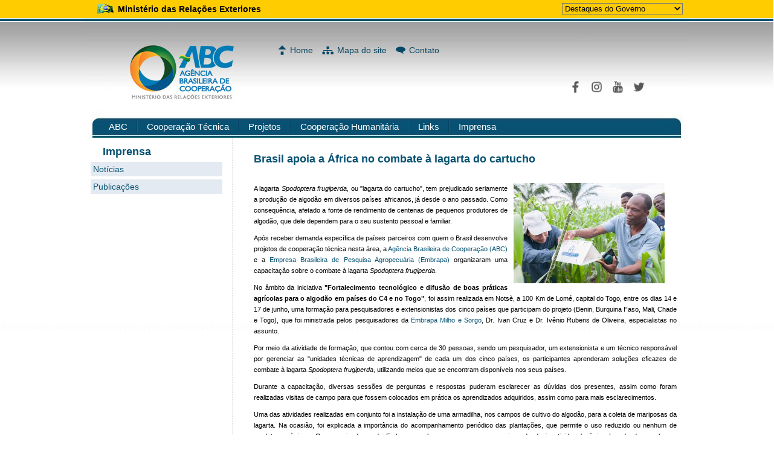

--- FILE ---
content_type: text/html; charset=utf-8
request_url: https://www.abc.gov.br/imprensa/mostrarConteudo/758
body_size: 6296
content:
<!DOCTYPE html>
<html>
<head>
    <meta charset="utf-8" />
    <meta name="viewport" content="width=device-width" />
    <title>Agência Brasileira de Cooperação</title>
    <link href="/Content/ABC/abc.css" rel="stylesheet" type="text/css" />
    <link href="/Content/ABC/menu_horizontal.css" rel="stylesheet" type="text/css" />
    <link href="/Content/ABC/easy_slider.css" rel="stylesheet" type="text/css" />
    <link href="/Content/ABC/custom.css" type="text/css" rel="stylesheet" />
    <link href="/Content/ABC/facebox.css" type="text/css" rel="stylesheet" />
    <link href="/Content/ABC/lightbox.css" type="text/css" rel="stylesheet" />


    <script type="text/javascript" src="/scripts/jquery.js"></script>
    <script type="text/javascript" src="/scripts/easySlider1.7.js"></script>
    <script type='text/javascript' src="/scripts/facebox.js"></script>

    <script type="text/javascript" src="/scripts/angular/textAngular/angular.min.js"></script>
    <script type="text/javascript" src="/scripts/angular/textAngular/angular-resource.min.js"></script>
    <script type="text/javascript" src="/scripts/angular/textAngular/textAngular-sanitize.min.js"></script>
    <script type="text/javascript" src="/scripts/angular/textAngular/textAngular.min.js"></script>
    <script type="text/javascript" src="/scripts/angular/siteAbcApp.js"></script>

    
<style>
    #footer-brasil {
   background: none repeat scroll 0% 0% #0042b1;
   padding: 1em 0px;
   max-width: 100%;
}

    #footer {
   
    background-repeat: repeat-x;
    float: left;
    width: 100%;
    margin-top:1px;
 
}

 

</style>
</head>


<body>
    <div style="display:none">
        <div id="barra-brasil" style="background:x7F7F7F; height: 20px; padding:0 0 0 10px;display:block;">
            <ul id="menu-barra-temp" style="list-style:none;">
                <li style="display:inline; float:left;padding-right:10px; margin-right:10px; border-right:1px solid #EDEDED">
                    <a href="http://brasil.gov.br" style="font-family:Sans,sans-serif; text-decoration:none; color:white;">Portal do Governo Brasileiro</a>
                </li>
                <li>
                    <a style="font-family:Sans,sans-serif; text-decoration:none; color:white;" href="http://epwg.governoeletronico.gov.br/barra/atualize.html">Atualize sua Barra de Governo</a>
                </li>
            </ul>
        </div>
    </div>
    <div id="barra">
        <center>
            <div id="barra_centro" class="combo" style="width:980px; margin-top:5px;">
                <div style="float: left; margin-left: 10px;">
                    <img src="/Content/ABC/imagens/bandeira_home.jpg" />
                </div>
                <div style="float: left; margin-left: 5px; margin-top:2px; font-family: Arial; font-size: 14px;">
                    <b>Ministério das Relações Exteriores</b>
                </div>
                <SELECT class=textoCombo title="Paginas do Governo Federal" tabIndex=1 onchange="javascript:if(this.value != '') window.open(this.value,'ABC','');" size=1 name=sltVoce style="float: right; background-color: #ffcc01;">
                    <OPTION value="" selected>
                        Destaques do
                        Governo
                    </OPTION>
                    <OPTION value=http://www.brasil.gov.br>
                        Portal do
                        Governo Federal
                    </OPTION>
                    <OPTION value=http://www.e.gov.br>
                        Portal
                        de Serviços do Governo
                    </OPTION>
                    <OPTION value=http://www.agenciabrasil.gov.br>
                        Portal da Agência de
                        Notícias
                    </OPTION>
                    <OPTION value=http://www.brasil.gov.br/emquestao>
                        Em Questão
                    </OPTION>
                    <OPTION value=http://www.fomezero.gov.br>
                        Programa Fome
                        Zero
                    </OPTION>
                </SELECT>
            </div>
        </center>
    </div>
    <!-- Fim da Barra do Governo -->

    <div id="corpo">
        <div id="page">

            <div id="topo">
                <a href="/" id="gohome"></a>
                <div id="usa">
                    <a href="/" id="port"></a>
                    <a href="#" onclick="jQuery.facebox('<b>Maintenance Mode</b><br>This content is currently undergoing maintenance.<br>Sorry for the inconvenience.');" id="eng"></a>
                    <a href="#" onclick="jQuery.facebox('<b>Le mode de maintenance</b><br>Ce contenu est actuellement en maintenance.<br>Désolé pour la gêne occasionnée.');" id="fra"></a>
                </div>
                <div id="menu_topo">
                    <a href="/" id="home">Home</a>
                    <a href="#" id="mapa">Mapa do site</a>
                    <a href="/SobreABC/Contato" id="contato">Contato</a>
                </div>
                <div id="menu_redes">
                    <a href="https://www.facebook.com/ABCgovBr/" target="_blank" id="face"></a>
                    <a href="https://www.instagram.com/abcgovbr/" target="_blank" id="insta"></a>
                    <a href="https://www.youtube.com/channel/UCo3qy3AS3QFeYkbY1WGC16w" target="_blank" id="youtube"></a>
                    <a href="https://twitter.com/ABCgovBr" target="_blank" id="twitter"></a>
                </div>
                <div id="links">
                    <ul class="menu-hv">
                        <li>
                            <a href="#">ABC</a>
                            <ul>
                                <li><a href="/SobreABC/Introducao">ABC</a></li>
                                <li><a href="/SobreABC/Introducao">Introdução</a></li>
                                <li><a href="/SobreABC/Historico">Histórico</a></li>
                                <li><a href="/SobreABC/Direcao">Direção e Organograma</a></li>
                                <li><a href="/SobreABC/Transparencia">Transparência</a></li>
                                <li><a href="/SobreABC/Contatos">Contatos</a></li>
                            </ul>
                        </li>
                        <li>
                            <a href="#">Cooperação Técnica</a>
                            <ul>
                                <li><a href="/CooperacaoTecnica/Historico">Cooperação Técnica</a></li>
                                <li><a href="/CooperacaoTecnica/Historico">Histórico</a></li>
                                
                                <li><a href="/CooperacaoTecnica/OBrasileaCooperacao">O Brasil e a Cooperação Técnica Internacional</a></li>
                                <li>
                                    <a href="/CooperacaoTecnica/Vertentes">Vertentes da Cooperação Técnica Internacional</a>
                                    <ul>
                                        <li><a href="/CooperacaoTecnica/ModalidadesCooperacaoTecnica">Modalidades de Cooperação Técnica</a></li>

                                    </ul>
                                </li>
                                <li><a href="/CooperacaoTecnica/AcordosVigentes">Acordos Vigentes</a></li>
                                <li><a href="/imprensa/manuais">Manuais</a></li>
                            </ul>
                        </li>
                        
                        <li>
                            <a href="#">Projetos</a>
                            <ul>
                                <li><a href="/Projetos/CooperacaoSulSul">Projetos</a></li>
                                <li><a href="/Projetos/CooperacaoRecebida">Cooperação Recebida</a></li>
                                <li><a href="/Projetos/CooperacaoSulSul">Cooperação Sul-Sul</a></li>
                                <li><a href="/Projetos/pesquisa">Pesquisa de Projetos</a></li>
                                <li><a href="http://www.abc.gov.br/sigap/" target="_blank">SIGAP</a></li>
                            </ul>
                        </li>
                        <li>
                            <a href="#">Cooperação Humanitária</a>
                            <ul>
                                <li><a href="/Projetos/CooperacaoHumanitaria">Cooperação Humanitária</a></li>
                                <li><a href="/Projetos/CooperacaoHumanitaria">Coordenação-Geral de Cooperação Humanitária (CGCH)</a></li>
                            </ul>
                        </li>
                        
                        <li>
                            <a href="/Link/Links">Links</a>
                            <ul>
                                <li><a href="/Link/Links">Links</a></li>
                                <li><a href="/Link/Biblioteca">Biblioteca</a></li>
                                <li><a href="/Link/Economia">Economia: Informações Estatísticas e Econômicas</a></li>
                                <li><a href="/Link/EducacaoMeioAmbienteCiencia">Educação, Meio Ambiente,  Ciência e Tecnologia</a></li>
                                <li><a href="/Link/GovernosEstrangeiros">Governos Estrangeiros e Agências Bilaterais</a></li>
                                <li><a href="/Link/Organismos">Organismos Internacionais</a></li>
                                <li><a href="/Link/Legislacao">Legislação</a></li>
                                <li><a href="/Link/PoderLegislativo">Poder Legislativo</a></li>
                                
                                <li><a href="/Link/Mercosul">MERCOSUL</a></li>
                                <li><a href="/Link/Abipti">ABIPTI: Associação Brasileira das Instituições de Pesquisa Tecnológica</a></li>
                                <li><a href="/Link/PortalNex">PORTAL NEX</a></li>
                            </ul>
                        </li>

                        <li>
                            <a href="/imprensa">Imprensa</a>
                            <ul>
                                <li><a href="/imprensa">Imprensa</a></li>
                                <li><a href="/imprensa/abc">Notícias</a></li>
                            </ul>
                        </li>
                        <!-- <li><a href="/imprensa/publicacoes">Publicações</a></li>-->
                    </ul>
                </div>
            </div>


            <div id="conteudo" ng-app="siteAbcApp">
                

<div id="pont">
    <div id="menuesquerdo">
        
    <h1 style="margin-left: 20px;">
    <span id="ctl00_menu_secao_principal">Imprensa</span>
</h1>
<span id="ctl00_menu_template_menu">
    <ul class="accordion" id="accordion-1">
        <li><a href="/imprensa/abc">Notícias</a></li>
        <li><a href="/imprensa/publicacoes">Publicações</a></li>
    </ul>
</span>

    </div>
    
    <div id="impressao">
        
    <script>
        var abre_grande = function (id, tamanho) {
            jQuery.facebox('<img src="/api/conteudoimagem/' + id + '/' + tamanho + '">');
        }
        angular.module('siteAbcApp')
            .value('conteudoNoticia', "\u003chtml\u003e\u003cp\u003eA lagarta \u003ci\u003eSpodoptera frugiperda\u003c/i\u003e, ou \u0026#34;lagarta do cartucho\u0026#34;, tem prejudicado seriamente a produção de algodão em diversos países africanos, já desde o ano passado. Como consequência, afetado a fonte de rendimento de centenas de pequenos produtores de algodão, que dele dependem para o seu sustento pessoal e familiar.\u003c/p\u003e\u003cp\u003e\u003cspan\u003eApós receber demanda específica de países parceiros com quem o Brasil desenvolve projetos de cooperação técnica nesta área, a \u003ca href=\"http://www.abc.gov.br/\" target=\"_blank\"\u003eAgência Brasileira de Cooperação (ABC)\u003c/a\u003e e a \u003ca href=\"https://www.embrapa.br/\" target=\"_blank\"\u003eEmpresa Brasileira de Pesquisa Agropecuária (Embrapa)\u003c/a\u003e organizaram uma capacitação sobre o combate à lagarta \u003ci\u003eSpodoptera frugiperda\u003c/i\u003e.\u003c/span\u003e\u003cbr///\u003e\u003c/p\u003e\u003cp\u003e\u003cspan\u003eNo âmbito da iniciativa \u003cb\u003e\u0026#34;Fortalecimento tecnológico e difusão de boas práticas agrícolas para o algodão em países do C4 e no Togo\u0026#34;\u003c/b\u003e, foi assim realizada em Notsè, a 100 Km de Lomé, capital do Togo, entre os dias 14 e 17 de junho, uma formação para pesquisadores e extensionistas dos cinco países que participam do projeto (Benin, Burquina Faso, Mali, Chade e Togo), que foi ministrada pelos pesquisadores da \u003ca href=\"https://www.embrapa.br/milho-e-sorgo\" target=\"_blank\"\u003eEmbrapa Milho e Sorgo\u003c/a\u003e, Dr. Ivan Cruz e Dr. Ivênio Rubens de Oliveira, especialistas no assunto.\u003c/span\u003e\u003cbr///\u003e\u003c/p\u003e\u003cp\u003ePor meio da atividade de formação, que contou com cerca de 30 pessoas, sendo um pesquisador, um extensionista e um técnico responsável por gerenciar as \u0026#34;unidades técnicas de aprendizagem\u0026#34; de cada um dos cinco países, os participantes aprenderam soluções eficazes de combate à lagarta \u003ci\u003eSpodoptera frugiperda\u003c/i\u003e, utilizando meios que se encontram disponíveis nos seus países. \u003c/p\u003e\u003cp\u003eDurante a capacitação, diversas sessões de perguntas e respostas puderam esclarecer as dúvidas dos presentes, assim como foram realizadas visitas de campo para que fossem colocados em prática os aprendizados adquiridos, assim como para mais esclarecimentos. \u003c/p\u003e\u003cp\u003eUma das atividades realizadas em conjunto foi a instalação de uma armadilha, nos campos de cultivo do algodão, para a coleta de mariposas da lagarta. Na ocasião, foi explicada a importância do acompanhamento periódico das plantações, que permite o uso reduzido ou nenhum de produtos químicos. Os pesquisadores da Embrapa esclareceram que o uso equivocado de inseticidas (químicos) pode desenvolver a resistência no inseto que, além de não resolver o problema da Spondoptera, acaba por matar os insetos benéficos que ajudariam o produtor no controle das pragas.\u003c/p\u003e\u003cp\u003eNo caso da lagarta, três mariposas capturadas na armadilha já configurariam o limite máximo de prejuízo desejável, e já requerem início da intervenção com a utilização de controle e monitoramento biológico. No final da formação, além de fazerem um exercício de análise e proporem um plano de ação para tratamento e controle de pragas, os participantes levaram para casa um \u0026#34;kit de armadilha\u0026#34; para utilização local em seus países.\u003c/p\u003e\u003cp\u003eO proprietário de um dos campos visitados, M. Keke Kossi Simon é também pecuarista e possui uma pequena criação de peixes. Ao final, em entrevista à ABC, Simon disse ter entendido os benefícios do controle biológico e afirmou que procurará colocar as ações em prática.\u003c/p\u003e\u003cp\u003eA formação foi bastante elogiada pelos participantes, que saíram esperançosos ao aprenderem soluções práticas e técnicas possíveis de serem implementadas para o combate à lagarta. Os pontos fortes mencionados fazem referência ao fato da solução apresentada ser eficaz, além de não trazer prejuízo ao meio ambiente, nem a outras culturas de produção, não ser poluente, ter caráter sustentável e custo inferior ao do controle químico. Terão eles agora a responsabilidade de transmitir o conhecimento adquirido nos seus países.\u003c/p\u003e\u003cp\u003eO projeto de cooperação técnica \u0026#34;Fortalecimento tecnológico e difusão de boas práticas agrícolas para o algodão em países do C4 e no Togo\u0026#34;, desenvolvido pela ABC, por meio de uma parceria estabelecida com a Embrapa e com os governos do Benin, Burquina Faso, Mali, Chade e Togo, conta com o apoio do \u003ca href=\"http://www.iba-br.com/pt_br\" target=\"_blank\"\u003eInstituto Brasileiro do Algodão (IBA)\u003c/a\u003e.\u003c/p\u003e\u003cp\u003eVeja \u003ca href=\"https://www.facebook.com/ABCgovBr/photos/a.1284575465004419.1073741838.494492490679391/1284576111671021/?type3\u0026amp;theater\" target=\"_blank\"\u003eaqui\u003c/a\u003e mais fotografias desta atividade de formação.\u003c/p\u003e\u003c/html\u003e")
            .controller('mostrarNoticiaController', function($scope, conteudoNoticia){
                $scope.conteudoNoticia = conteudoNoticia;
            });
    </script>
    <style>
        #noticia table {
            border-collapse: collapse;
        }

        #noticia th, td {
            border: 1px solid;
            padding: 3px;
        }

        #noticia tr:nth-child(even) {
            background-color: #f2f2f2;
        }
    </style>
    </br>
    <div id="noticia" ng-controller="mostrarNoticiaController">
        <span>
            <h1>Brasil apoia a &#193;frica no combate &#224; lagarta do cartucho</h1>
                    <div class="dir" style="max-width:700px; display: block; margin-left: 20px; margin-top: 28px; cursor: pointer;" id="mostra_imagem_pq_464">
                        <img src="/api/conteudoimagem/716/pq" alt="Brasil apoia a &#193;frica no combate &#224; lagarta do cartucho" alt="Foto Destaque" border="0" id="fotinho" class="foto1" onclick="abre_grande(716,'gd')" width="250" />
                    </div>
            <b>
            </b>
        </span>
        <div style="text-align:justify;" ta-bind="text" ng-model="conteudoNoticia">
        </div>
                
        <div style="text-align:center;">
                    <img src="/api/conteudoImagemAdicional/714" alt="imagem adicional" border="0" style="max-width:700px; padding-right:30px; cursor:pointer;" onclick="abre_grande(714,'gd')" />
                    <img src="/api/conteudoImagemAdicional/715" alt="imagem adicional" border="0" style="max-width:700px; padding-right:30px; cursor:pointer;" onclick="abre_grande(715,'gd')" />
                    <img src="/api/conteudoImagemAdicional/717" alt="imagem adicional" border="0" style="max-width:700px; padding-right:30px; cursor:pointer;" onclick="abre_grande(717,'gd')" />
        </div>
    </div>

    </div>
</div> 
	







<!---- Exemplo Área da Esquerda

<h1 style="margin-left:20px;">
            <span>Título Rota</span>
        </h1>
        <ul class="accordion" id="accordion-1">
            <li><a href="#">Link1</a></li>
            <li><a href="#">Link2 - Com Filho</a>
                <ul>
                    <li><a href="#"></a></li>       
                </ul>
            </li>
        </ul>
-->
  



<!---- Exemplo Area da Direita
<div id="breadcrumb">
            <a href="#" class="cinzamediohome">Home</a> » <span class="cinzamediohome">Cooperação Técnica »</span>  <a href="#" class="cinzamediohome">Histórico</a> 
        </div>
        <div id="noticia">
            <h1>Título do Conteúdo</h1>
            <p align="justify">Conteudo</p> 
	        <br/>
	        <div class="tools"></div>        
        </div>
-->          


            </div>


            <div id="rodape">
                <div id="rodape_centro">
                    <div id="assinatura">

                    SAF/Sul Quadra 2, Lote 2, Bloco B, 4º Andar, Edifício Via Office - CEP: 70.070-600 Brasil - Brasília – DF
                    <br /><br />
                    Copyright 2012 - Agência Brasileira de Cooperação - Governo da República Federativa do Brasil
                </div> 


                </div>
            </div>
            <div id="footer">
                <div id="footer-brasil"></div>
            </div>
          
        </div>
    </div>

    
    
    <script type="text/javascript" src="/scripts/facebox.js"></script>
    <script type="text/javascript" src="/scripts/js_data.js"></script>


    <script src="http://barra.brasil.gov.br/barra.js" type="text/javascript"></script>
</body>
</html>


--- FILE ---
content_type: text/css
request_url: https://www.abc.gov.br/Content/ABC/abc.css
body_size: 3124
content:
#barra {
	background-color: #FC0;
	height: 30px;
	width: 100%;
	float: left;
}
body {
font-family: Verdana, Geneva, sans-serif;
font-size: 11px;
margin: 0px;
padding: 0px;
}

h1 {
font-size:18px;
line-height: 24px;
font-family: Verdana, Geneva, sans-serif;
color: #065172;
margin-top: 5px;
margin-bottom: 20px;
}
h2 {
font-size:16px;
line-height: 21px;
font-family: Verdana, Geneva, sans-serif;
margin-top: 5px;
margin-bottom: 10px;
color: #065172;
}
h3 {
font-size:14px;
line-height: 18px;
font-family: Verdana, Geneva, sans-serif;
color: #065172;
margin-top: 5px;
margin-bottom: 10px;
}
h4 {
font-size:12px;
line-height: 15px;
font-family: Verdana, Geneva, sans-serif;
color: #065172;
margin-top: 5px;
margin-bottom: 10px;
}
p {
}
a {
	color: #065172;
	text-decoration: none;
	/*text-decoration: underline;*/
}

a:hover {
color: #0781B5;
text-decoration: none;
cursor:pointer;
}

#corpo {
	float: left;
	width: 100%;
	background-image: url(imagens/bg.jpg);
	background-repeat: repeat-x;
}
#page {
	width: 1000px;
	margin-top: 0px;
	margin-right: auto;
	margin-bottom: 0px;
	margin-left: auto;
}
#topo {
    background-image: url(imagens/bg_topo_abc.jpg);
    float: left;
    height: 199px;
    width: 1000px;
}
a#gohome {
	float: left;
	width: 140px;
	margin-left: 40px;
	margin-top: 20px;
	height: 120px;
}


#menu_redes {
    float: right;
    width: 200px;
    margin-top: 85px;
    font-size: 11px;
    font-family: Verdana, Geneva, sans-serif;
    background-repeat: no-repeat;
    height: 40px;
    background-position: 380px 0px;
    padding-top: 3px;
    font-weight: bold;
}

#menu_redes a {
    color: dimgray;
    text-decoration: none;    
    
}

a#face {
    background-image: url(imagens/ms_abc-01.png);
    background-repeat: no-repeat;
    padding-left: 35px;
    padding-top: 5px;
    padding-bottom: 5px;
    background-position: left center;
}


.captcha {
    background-image: url(imagens/refresh.png);
    background-repeat: no-repeat;
    padding-left: 35px;
    padding-top: 5px;
    padding-bottom: 5px;
    background-position: left center;
    cursor:pointer;
}


a#insta {
    background-image: url(imagens/ms_abc-04.png);
    background-repeat: no-repeat;
    padding-left: 35px;
    padding-top: 5px;
    padding-bottom: 5px;
    background-position: left center;
}
a#twitter {
    background-image: url(imagens/ms_abc-03.png);
    background-repeat: no-repeat;
    padding-left: 35px;
    padding-top: 5px;
    padding-bottom: 5px;
    background-position: left center;
}
a#youtube {
    background-image: url(imagens/ms_abc-02.png);
    background-repeat: no-repeat;
    padding-left: 35px;
    padding-top: 5px;
    padding-bottom: 5px;
    background-position: left;
    font-weight: bold;
}
a#face:hover {
    background-image: url(imagens/ms_abc-over-01.png);
}
a#insta:hover {
    background-image: url(imagens/ms_abc-over-04.png);
}
a#twitter:hover {
    background-image: url(imagens/ms_abc-over-03.png);
}
a#youtube:hover {
    background-image: url(imagens/ms_abc-over-02.png);
}

#menu_topo {
    float: left;
    width: 380px;
    margin-top: 25px;
    color: #065172;
    font-size: 14px;
    font-family: Verdana, Geneva, sans-serif;
    background-repeat: no-repeat;
    height: 27px;
    background-position: 380px 0px;
    margin-top: 45px;
    margin-left:140px;
}
#busca form input#text {
	width: 250px;
	border: 1px solid #EAEAEA;
	background-color: #EAEAEA;
	margin-top: 4px;
}
a#mapa {
	background-image: url(imagens/map.png);
	background-repeat: no-repeat;
	padding-left: 25px;
	background-position: left center;
}

#menu_topo a {
	margin-right: 15px;
	color: #05435F;
	text-decoration: none;
	float: left;
	padding-top: 0px;
}
#menu_topo a:hover {
	color: #07638C;
}


#menuesquerdo {
	float: left;
	width: 220px;
	margin-right: 10px;
	background-repeat: repeat-y;
	background-position: right;
	padding-top: 10px;
	padding-left: 0px;
	margin-left: 10px;
}
#menuesquerdo ul  {
	padding: 0px;
	margin: 0px;
}
#menuesquerdo ul li a {
	font-size: 14px;
	font-weight: normal;
	background-color: #e3eaf1;
	display: block;
	width: 210px;
	padding: 4px;
	text-decoration: none;
}
#menuesquerdo ul li a.dcjq-parent.active {
	background-image: url(imagens/seta1.png);
	background-repeat: no-repeat;
	background-position: 200px center;
	background-color: #e3eaf1;
}
#menuesquerdo ul li ul li a{
	padding-left: 24px;
	font-size: 12px;
	width: 190px;
	border-bottom-width: 1px;
	border-bottom-style: dashed;
	border-bottom-color: #e9eff5;
	background-color: #FFF;
	background-image: url(imagens/seta2.png);
	background-position: left center;
	background-repeat: no-repeat;
}
#menuesquerdo ul li ul li ul li a{
	font-size: 11px;
	padding-left: 34px;
	width: 180px;
	border-bottom-width: 1px;
	border-bottom-style: dashed;
	border-bottom-color: #e9eff5;
	background-position: 10px;
}
#menuesquerdo ul li ul li ul li ul li a {
	font-size: 11px;
	padding-left: 44px;
	width: 170px;
	font-weight: normal;
	background-position: 20px;
}

a#home {
	background-image: url(imagens/home.png);
	padding-left: 20px;
	background-repeat: no-repeat;
	background-position: left center;
}
a#contato {
	background-image: url(imagens/contact.png);
	background-repeat: no-repeat;
	padding-left: 22px;
	background-position: left center;
}
span#lupa {
	background-image: url(imagens/search.png);
	background-repeat: no-repeat;
	padding-left: 22px;
	background-position: left center;
	float: left;
}
#busca form #bot {
	height: 25px;
	width: 25px;
	float: right;
	margin-right: 14px;
}
#menu_topo #busca form {
	float: right;
	width: 300px;
}
#menu_topo #busca {
	float: right;
	width: 310px;
}
#usa {
	float: right;
	width: 155px;
	margin-right: 12px;
	height: 20px;
}
a#port {
	float: left;
	height: 17px;
	width: 25px;
	margin-top: 1px;
	margin-right: 5px;
	margin-left: 5px;
}
a#port:hover {
	background-image: url(imagens/brasil_hv.png);
	background-repeat: no-repeat;
	background-position: 3px 5px;
}
a#eng {
	float: left;
	height: 17px;
	width: 25px;
	margin-top: 1px;
	margin-right: 5px;
}
a#eng:hover {
	background-image: url(imagens/eng_hv.jpg);
	background-repeat: no-repeat;
	background-position: 2px 5px;
}
a#fra {
	float: left;
	height: 17px;
	width: 25px;
	margin-top: 1px;
	margin-right: 5px;
}
a#fra:hover {
	background-image: url(imagens/fra_hv.png);
	background-repeat: no-repeat;
	background-position: 1px 5px;
	}
a#mais {
	float: left;
	height: 17px;
	width: 29px;
	margin-top: 1px;
	margin-right: 5px;
	
}
a#mais:hover {
	background-image: url(imagens/a_sprite.png);
	background-repeat: no-repeat;
	background-position: 6px 4px;
}
a#menos {
	float: left;
	height: 17px;
	width: 25px;
	margin-top: 1px;
}
a#menos:hover {
	background-image: url(imagens/a_sprite.png);
	background-repeat: no-repeat;
	background-position: -28px 4px;
}
#links {
	float: left;
	width: 100%;
}
#conteudo {
	width: 1000px;
	margin-top: 0px;
	margin-right: auto;
	margin-bottom: 0px;
	margin-left: auto;
	font-size: 11px;
}
#pont {
	width: 1000px;
	background-image: url(imagens/pont.png);
	background-repeat: repeat-y;
	background-position: 245px;
	float: left;
	padding: 0px;
}
#atlas {
	width: 1000px;
	float: left;
}
#combos 
{
	background-image: url(imagens/box_combos.jpg);
	background-repeat: no-repeat;
	float: left;
	width: 210px;
	height: 310px;
}
#combos form {
	margin-top: 10px;
	margin-right: 10px;
	margin-bottom: 10px;
	margin-left: 20px;
}
#combos form select 
{
background-color: #a2cbdd;
float: left;
width: 180px;
margin-top: 10px;
margin-bottom: 10px;
font-family: Verdana, Geneva, sans-serif;
color: #065172;
padding: 3px;
border-top-style: none;
border-right-style: none;
border-bottom-style: none;
border-left-style: none;
}
a#pesq {
	background-image: url(imagens/pesquisa_avancada.png);
	background-repeat: no-repeat;
	float: left;
	height: 30px;
	width: 180px;
	margin-top: 10px;
	margin-bottom: 20px;
	margin-left: 20px;
}
a#pesq:hover {
	background-image: url(imagens/pesquisa_avancada_hv.png);
}
#combos h2 
{
    font-weight: bold;
    font-size: 15px;
	margin-left:20px;
	margin-top: 20px;
	margin-bottom:10px;
	margin-right:10px;
	color:#FFF;
	}
#mundi {
	float: left;
	width: 780px;
}

#destaques {
	width: 980px;
	margin-left: 13px;
	float: left;
	border-top-width: 3px;
	border-top-style: solid;
	border-top-color: #065172;
	margin-top: 3px;
	border-bottom-width: 3px;
	border-bottom-style: solid;
	border-bottom-color: #065172;
	padding-top: 0px;
	padding-right: 0px;
	padding-bottom: 20px;
	padding-left: 0px;
}
#destaques2 {
	width: 980px;
	margin-left: 13px;
	float: left;
	margin-top: 3px;
	padding-right: 0px;
	padding-bottom: 0px;
	padding-left: 0px;
}
.rig {
	float: right;
	width: 45%;
}
.rig_pont {
	float: right;
	width: 47%;
}
.lef {
	float: left;
	width: 45%;
}
.lef_pont {
	float: left;
	width: 45%;
	padding-left: 2%;
	background-image: url(imagens/pont.png);
	background-repeat: repeat-y;
	background-position: center top;
}
ul {
	margin: 0px;
	padding: 20px;
	list-style-position: inside;
}
ul li {
	margin-top: 5px;
	margin-bottom: 5px;
}
.pont {
	background-image: url(imagens/pont.png);
	background-repeat: repeat-y;
	background-position: center top;
}
ul.generico li {
	list-style-position: inside;
	list-style-type: none;
	background-image: url(imagens/blue_point.gif);
	background-repeat: no-repeat;
	background-position: left 5px;
	padding-left: 10px;
	margin-top: 5px;
	margin-bottom: 10px;
}
#rodape {
	background-image: url(imagens/bg_footer.jpg);
	background-repeat: repeat-x;
	float: left;
	width: 100%;
	margin-top: 10px;
	padding-top: 20px;
}
#rodape_centro {
	width: 990px;
	margin-top: 10px;
	margin-right: auto;
	margin-bottom: 10px;
	margin-left: auto;
}
#rodape ul.generico {
	width: 150px;
	margin-right: 5px;
	margin-left: 5px;
	float: left;
	font-size: 11px;
}
#rodape ul.generico li {
	padding: 0px;
	list-style-position: inside;
	list-style-type: none;
	background-image: none;
}
#assinatura {
	padding-top: 20px;
	padding-bottom: 20px;
	text-align: center;
	color: #065172;
	margin-top: 20px;
	margin-bottom: 20px;
	width: 100%;
	float: left;
}

.foto1 {
float: left;
margin-top: 0px;
margin-right: 20px;
margin-bottom: 5px;
margin-left: 0px;
}
.dest {
float: left;
width: 100%;
padding-bottom: 10px;
}
.news {
float: left;
width: 100%;
}

#noticia {
	float: right;
	width: 700px;
	line-height: 18px;
	margin-left: 10px;
	margin-right: 20px;
}
#noticia p , #noticia h1   {
	margin-top: 10px;
	margin-bottom: 10px;
}
#noticia h2 {
font-family: Verdana, Geneva, sans-serif;
font-size: 18px;
margin-top: 10px;
margin-bottom: 10px;
padding: 0px;
}
#breadcrumb {
	float: right;
	width: 700px;
	margin-left: 10px;
	font-size: 11px;
	text-align: right;
	margin-top: 5px;
	margin-bottom: 5px;
	margin-right: 20px;
	padding-top: 5px;
	padding-bottom: 5px;
}
#breadcrumb a {
	margin-right: 5px;
	margin-left: 5px;
}
#breadcrumb strong {
	font-size: 12px;
	color: #065172;
	margin-right: 5px;
	margin-left: 5px;
}


#noticia .foto1 {
	float: right;
	margin-bottom: 10px;
	margin-left: 10px;
	margin-top: 0px;
}
#noticia .foto2 {
	float: left;
	margin-bottom: 10px;
	margin-top: 0px;
	margin-right: 10px;
}
.tools  {
	float: left;
	width: 690px;
	padding-top: 10px;
	padding-bottom: 10px;
	border-top-width: 1px;
	border-top-style: dashed;
	border-top-color: #065172;
	text-align: right;
	padding-right: 10px;
}
.tools2  {
	float: left;
	width: 690px;
	padding-top: 10px;
	padding-bottom: 10px;
	border-top-width: 1px;
	border-top-style: dashed;
	border-top-color: #065172;
	text-align: left;
	padding-right: 10px;
}
.print {
	background-image: url(../images/print.png);
	padding-left: 20px;
	float: right;
	background-repeat: no-repeat;
	margin-left: 20px;
}
.send {
	float: right;
	background-image: url(../images/letter.png);
	background-repeat: no-repeat;
	padding-left: 25px;
}
.tools a {
font-weight: bold;
text-decoration: none;
font-family: Verdana, Geneva, sans-serif;
font-size: 14px;
}
.tools a:hover {
	color: #07659F;
}
.gerarpdf  {
	font-weight: bold;
	text-decoration: none;
	font-family: Verdana, Geneva, sans-serif;
	font-size: 14px;
	color: #065172;
	background-image: url(../images/print.png);
	padding-left: 25px;
	float: right;
	background-repeat: no-repeat;
	margin-left: 20px;
}
.lista {
	float: left;
	width: 100%;
	padding-top: 10px;
	padding-bottom: 10px;
	border-bottom-width: 1px;
	border-bottom-style: dashed;
	border-bottom-color: #065172;
}
.paginacao {
	float: left;
	width: 690px;
	padding-top: 10px;
	padding-bottom: 10px;
	text-align: center;
	padding-right: 10px;
}
#ant {
background-image: url(../images/ant.png);
float: left;
padding-left: 15px;
background-repeat: no-repeat;
font-family: Verdana, Geneva, sans-serif;
font-weight: bold;
text-decoration: none;
padding-top: 5px;
padding-bottom: 5px;
background-position: left center;
}
#prox {
background-image: url(../images/prox.png);
float: right;
background-repeat: no-repeat;
font-family: Verdana, Geneva, sans-serif;
font-weight: bold;
text-decoration: none;
padding-top: 5px;
padding-bottom: 5px;
background-position: right center;
padding-right: 15px;
}


.accordion li
{
    list-style: none;
}
.accordion li.text 
{
    margin-bottom: 1em; 
    line-height: 1.5em;
}

body,html,div,blockquote,img,label,p,h1,h2,h3,h4,h5,h6,pre,ul,ol,li,dl,dt,dd,form,a,fieldset,input,th,td{border:0;outline:none;margin:0;}
.text-center {text-align: center;}
.wrap {width: 960px; margin: 0 auto;}
.demo-container {padding: 20px; float: left; width: 260px;}
.demo-container h4 {font-size: 14px; margin: 0 0 5px 0;}
.clear {clear: both;}

.dcjq-count {
	float: right;
	display: none;
}

.mostrar_detalhes {
}
 
.ocultar_detalhes {
    display:none;
}

.campo {
width: 400px;
height: 20px;
border: 1px solid #EAEAEA;
background-color: #EAEAEA;
margin-top: 4px;
}

--- FILE ---
content_type: text/css
request_url: https://www.abc.gov.br/Content/ABC/easy_slider.css
body_size: 566
content:
/* Easy Slider */

	#slider ul, #slider li,
	#slider2 ul, #slider2 li{	
		margin:0;
		padding:0;
		list-style:none;
		}
	#slider2{margin-top:1em;}
div.legenda {
	color: #FFF;
	background-color: #065172;
	float: left;
	height: 30px;
	width: 450px;
	margin-left: 0px;
	font-size: 12px;
	margin-top: 2px;
	padding: 4px;
}
	#slider li, #slider2 li{
	/* 
			define width and height of list item (slide)
			entire slider area will adjust according to the parameters provided here
		*/ 
		width:450px;
	height:365px;
	overflow:hidden;
		}	
		
	/* numeric controls */	

	ol#controls{
	padding:0;
	height:20px;
	float: right;
	margin-top: -390px;
	margin-right: -10px;
		}
	ol#controls li{
	margin:0 0px 0 0;
	padding: 0;
	float:left;
	list-style:none;
	height:20px;
	line-height:20px;
		}
	ol#controls li a{
	float:left;
	height:20px;
	line-height:20px;
	border:1px solid #ccc;
	background:#70a6bd;
	color:#07415b;
	padding:0 7px;
	text-decoration:none;
		}
ol#controls li.current a, ol#controls li a:hover{
	background:#07415b;
	color:#fff;
		}
	ol#controls li a:focus, #prevBtn a:focus, #nextBtn a:focus{outline:none;}
	
/* // Easy Slider */


--- FILE ---
content_type: text/css
request_url: https://www.abc.gov.br/Content/ABC/lightbox.css
body_size: 396
content:
#lightbox{
	background-color:#eee;
	padding: 10px;
	border-bottom: 2px solid #666;
	border-right: 2px solid #666;
	}
#lightboxDetails{
	font-size: 0.8em;
	padding-top: 0.4em;
	}	
#lightboxCaption{ float: left; }
#keyboardMsg{ float: right; }
#closeButton{ top: 5px; right: 5px; }

#lightbox img{ border: none; clear: both;} 
#overlay img{ border: none; }

#overlay{ background-image: url(../../imagens/overlay.png); }

* html #overlay{
	background-color: #000;
	back\ground-color: transparent;
	background-image: url(imagens/blank.gif);
	filter: progid:DXImageTransform.Microsoft.AlphaImageLoader(src="../../imagens/overlay.png", sizingMethod="scale");
	}
	


--- FILE ---
content_type: application/x-javascript
request_url: https://www.abc.gov.br/scripts/js_data.js
body_size: 58450
content:
function CriticaCampos(form_cep)
{
  if (form_cep.value == "")
  {
    alert("Informe no m�nimo os 5(cinco) primeiros d�gitos do CEP. Ex. 70001-970");
    form_cep.focus();
    return (false);
  }

  if (form_cep.value.length <= 4)
  {
   	alert("Informe no m�nimo os 5(cinco) primeiros d�gitos do CEP. Ex. 70001-970");
   	form_cep.focus();
   	return (false);
  }  

  { 
   var Numeros = "0123456789";
   var Posic, Carac;
   var Temp = form_cep.value.length;    
   var Cont = 0;
   for (var i=0; i < Temp; i++)   
   {  
   Carac =  form_cep.value.charAt (i);
   Posic  = Numeros.indexOf (Carac);   
   if (Posic > -1)   
	  Cont++;      
   }   
   if (Cont == 9)
   {
    	alert("O CEP tem no m�ximo 8(oito) digitos num�ricos. Ex. 70001-970");
    	form_cep.focus();
    	return (false);
   } 
 }
  { 
   var Numeros = "0123456789-";
   var Posic, Carac;
   var Temp = form_cep.value.length;    
   var Cont = 0;
   for (var i=0; i < Temp; i++)   
   {  
   Carac =  form_cep.value.charAt (i);
   Posic  = Numeros.indexOf (Carac);   
   if (Posic == -1)   
      {	  
    	alert("Informe um CEP v�lido. Ex. 70001-970");
    	form_cep.focus();
    	return (false);
      }
   }   
 }
return true;
}    

function MascaraCEP (formato, keypress, objeto)
	{
	campo = eval (objeto);
	if (formato=='CEP')
		{
		caracteres = '01234567890';
		separacoes = 1;
		separacao1 = '-';
		conjuntos = 2;
		conjunto1 = 5;
		conjunto2 = 3;
		if ((caracteres.search(String.fromCharCode (keypress))!=-1) && campo.value.length < 
		(conjunto1 + conjunto2 + 1))
			{
			if (campo.value.length == conjunto1) 
			   campo.value = campo.value + separacao1;
			}
		else 
			event.returnValue = false;
		}
	}
	
	function MascaraHora (formato, keypress, objeto)
	{
	campo = eval (objeto);
	if (formato=='Hora')
		{
		caracteres = '01234567890';
		separacoes = 1;
		separacao1 = ':';
		conjuntos = 2;
		conjunto1 = 2;
		conjunto2 = 2;
		if ((caracteres.search(String.fromCharCode (keypress))!=-1) && campo.value.length < 
		(conjunto1 + conjunto2 + 1))
			{
			if (campo.value.length == conjunto1) 
			   campo.value = campo.value + separacao1;
			}
		else 
			event.returnValue = false;
		}
	}	

function format_number(pnumber,decimals)
{
	if (isNaN(pnumber)) { return 0};
	if (pnumber=='') { return 0};
	
	var snum = new String(pnumber);
	var sec = snum.split('.');
	var whole = parseFloat(sec[0]);
	var result = '';
	
	if(sec.length > 1){
		var dec = new String(sec[1]);
		dec = String(parseFloat(sec[1])/Math.pow(10,(dec.length - decimals)));
		dec = String(whole + Math.round(parseFloat(dec))/Math.pow(10,decimals));
		var dot = dec.indexOf('.');
		if(dot == -1){
			dec += '.'; 
			dot = dec.indexOf('.');
		}
		while(dec.length <= dot + decimals) { dec += '0'; }
		result = dec;
	} else{
		var dot;
		var dec = new String(whole);
		dec += '.';
		dot = dec.indexOf('.');		
		while(dec.length <= dot + decimals) { dec += '0'; }
		result = dec;
	}	
	return result;
}

function eNumero(strString)
{
   var strValidChars = "0123456789,.-";
   var strChar;
   var blnResult = true;

   if (strString.length == 0) return false;

   //  test strString consists of valid characters listed above
   for (i = 0; i < strString.length && blnResult == true; i++)
      {
      strChar = strString.charAt(i);
      if (strValidChars.indexOf(strChar) == -1)
         {
         blnResult = false;
         }
      }
   return blnResult;
}

function MascaraNumero (formato, keypress, objeto)
	{
	campo = eval (objeto);
	if (formato=='numero')
		{
		caracteres = '01234567890';
		if (caracteres.search(String.fromCharCode (keypress))!=-1)
			event.returnValue = true;
		else 
			event.returnValue = false;
		}
	}

function MascaraHora (formato, keypress, objeto)
	{
	campo = eval (objeto);
	if (formato=='hora')
		{
		caracteres = '01234567890';
		separacoes = 2;
		separacao1 = ':';
		conjuntos = 3;
		conjunto1 = 2;
		conjunto2 = 2;
		conjunto3 = 2;
		if ((caracteres.search(String.fromCharCode (keypress))!=-1) && campo.value.length < 
		(conjunto1 + conjunto2 + conjunto3 + 2))
			{
			if (campo.value.length == conjunto1) 
			{
			   campo.value = campo.value + separacao1;
			}
			if (campo.value.length == conjunto1 + conjunto2 + 1) 
			{
			   campo.value = campo.value + separacao1;			   
			}
			}
		else 
			event.returnValue = false;
		}
	}

function MascaraDada (formato, keypress, objeto)
	{
	campo = eval (objeto);
	if (formato=='data')
		{
		caracteres = '01234567890';
		separacoes = 2;
		separacao1 = '/';
		conjuntos = 3;
		conjunto1 = 2;
		conjunto2 = 2;
		conjunto3 = 4;
		if ((caracteres.search(String.fromCharCode (keypress))!=-1) && campo.value.length < 
		(conjunto1 + conjunto2 + conjunto3 + 2))
			{
			if (campo.value.length == conjunto1) 
			{
			   campo.value = campo.value + separacao1;
			}
			if (campo.value.length == conjunto1 + conjunto2 + 1) 
			{
			   campo.value = campo.value + separacao1;			   
			}
			}
		else 
			event.returnValue = false;
		}
	}
	
function convert_date(field1)
{
var fLength = field1.value.length; // Length of supplied field in characters.
var divider_values = new Array ('-','.','/',' ',':','_',','); // Array to hold permitted date seperators.  Add in '\' value
var array_elements = 7; // Number of elements in the array - divider_values.
var day1 = new String(null); // day value holder
var month1 = new String(null); // month value holder
var year1 = new String(null); // year value holder
var divider1 = null; // divider holder
var outdate1 = null; // formatted date to send back to calling field holder
var counter1 = 0; // counter for divider looping 
var divider_holder = new Array ('0','0','0'); // array to hold positions of dividers in dates
var s = String(field1.value); // supplied date value variable
 
file://If field is empty do nothing
if ( fLength == 0 ) {
   return true;
}
 
// Deal with today or now
if ( field1.value.toUpperCase() == 'NOW' || field1.value.toUpperCase() == 'TODAY' ) {
   
 var newDate1 = new Date();
 
    if (navigator.appName == "Netscape") {
      var myYear1 = newDate1.getYear() + 1900;
    }
    else {
     var myYear1 =newDate1.getYear();
    }
  
 var myMonth1 = newDate1.getMonth()+1;  
 var myDay1 = newDate1.getDate();
 field1.value = myDay1 + "/" + myMonth1 + "/" + myYear1;
 fLength = field1.value.length;//re-evaluate string length.
 s = String(field1.value)//re-evaluate the string value.
}
 
file://Check the date is the required length
if ( fLength != 0 && (fLength < 6 || fLength > 11) ) {
 invalid_date(field1);
 return false;   
 }
 
// Find position and type of divider in the date
for ( var i=0; i<3; i++ ) {
 for ( var x=0; x<array_elements; x++ ) {
  if ( s.indexOf(divider_values[x], counter1) != -1 ) {
   divider1 = divider_values[x];
   divider_holder[i] = s.indexOf(divider_values[x], counter1);
     file://alert(i + " divider1 = " + divider_holder[i]);
   counter1 = divider_holder[i] + 1;
   file://alert(i + " counter1 = " + counter1);
   break;
  }
  }
 }
 
// if element 2 is not 0 then more than 2 dividers have been found so date is invalid.
if ( divider_holder[2] != 0 ) {
   invalid_date(field1);
 return false;   
}
 
// See if no dividers are present in the date string.
if ( divider_holder[0] == 0 && divider_holder[1] == 0 ) { 
   
  file://continue processing
  if ( fLength == 6 ) {//ddmmyy
     day1 = field1.value.substring(0,2);
       month1 = field1.value.substring(2,4);
     year1 = field1.value.substring(4,6);
     if ( (year1 = validate_year(year1)) == false ) {
      invalid_date(field1);
    return false; 
    }
   }
   
  else if ( fLength == 7 ) {//ddmmmy
     day1 = field1.value.substring(0,2);
     month1 = field1.value.substring(2,5);
     year1 = field1.value.substring(5,7);
     if ( (month1 = convert_month(month1)) == false ) {
      invalid_date(field1);
    return false; 
    }
     if ( (year1 = validate_year(year1)) == false ) {
      invalid_date(field1);
    return false; 
    }
   }
  else if ( fLength == 8 ) {//ddmmyyyy
     day1 = field1.value.substring(0,2);
     month1 = field1.value.substring(2,4);
     year1 = field1.value.substring(4,8);
   }
  else if ( fLength == 9 ) {//ddmmmyyyy
     day1 = field1.value.substring(0,2);
     month1 = field1.value.substring(2,5);
     year1 = field1.value.substring(5,9);
     if ( (month1 = convert_month(month1)) == false ) {
      invalid_date(field1);
    return false; 
    }
   }
  
  if ( (outdate1 = validate_date(day1,month1,year1)) == false ) {
     alert("O valor " + field1.value + " n�o � uma data v�lida.\n\r" +  
   "Entre uma data v�lida no formato dd/mm/aaaa");
   field1.focus();
   field1.select();
   return false;
   }
 
  field1.value = outdate1;
  return true;// All OK
  }
  
// 2 dividers are present so continue to process 
if ( divider_holder[0] != 0 && divider_holder[1] != 0 ) {  
   day1 = field1.value.substring(0, divider_holder[0]);
   month1 = field1.value.substring(divider_holder[0] + 1, divider_holder[1]);
   file://alert(month1);
   year1 = field1.value.substring(divider_holder[1] + 1, field1.value.length);
 }
 
if ( isNaN(day1) && isNaN(year1) ) { // Check day and year are numeric
 invalid_date(field1);
 return false;  
   }
 
if ( day1.length == 1 ) { file://Make d day dd
   day1 = '0' + day1;  
}
 
if ( month1.length == 1 ) {//Make m month mm
 month1 = '0' + month1;   
}
 
if ( year1.length == 2 ) {//Make yy year yyyy
   if ( (year1 = validate_year(year1)) == false ) {
    invalid_date(field1);
  return false;  
  }
}
 
if ( month1.length == 3 || month1.length == 4 ) {//Make mmm month mm
   if ( (month1 = convert_month(month1)) == false) {
    alert("month1" + month1);
    invalid_date(field1);
    return false;  
   }
}
 
// Date components are OK
if ( (day1.length == 2 || month1.length == 2 || year1.length == 4) == false) {
   invalid_date(field1);
   return false;
}
 
file://Validate the date
if ( (outdate1 = validate_date(day1, month1, year1)) == false ) {
   alert("O valor " + field1.value + " n�o � uma data v�lida.\n\r" +  
 "Entre uma data v�lida no formato dd/mm/aaaa");
 field1.focus();
 field1.select();
 return false;
}
 
// Redisplay the date in dd/mm/yyyy format
field1.value = outdate1;
return true;//All is well
 
}
/******************************************************************
   convert_month()
   
   Function to convert mmm month to mm month 
   
   Called by convert_date()    
   
*******************************************************************/
function convert_month(monthIn) {
 
var month_values = new Array ("JAN","FEB","MAR","APR","MAY","JUN","JUL","AUG","SEP","OCT","NOV","DEC");
 
monthIn = monthIn.toUpperCase(); 
 
if ( monthIn.length == 3 ) {
 for ( var i=0; i<12; i++ ) 
  {
    if ( monthIn == month_values[i] ) 
     {
   monthIn = i + 1;
   if ( i != 10 && i != 11 && i != 12 ) 
    {
      monthIn = '0' + monthIn;
    }
   return monthIn;
   }
  }
 }
 
else if ( monthIn.length == 4 && monthIn == 'SEPT') {
   monthIn = '09';
   return monthIn;
 }
 
else {
 return false;
 } 
}
/******************************************************************
   invalid_date()
   
   If an entered date is deemed to be invalid, invali
   d_date() is called to display a warning message to
   the user.  Also returns focus to the date  in que
   stion and selects the date for edit.
        
   Called by convert_date()
   
*******************************************************************/
function invalid_date(inField) 
{
alert("O valor " + inField.value + " n�o � uma data v�lida.\n\r" + 
        "Entre uma data v�lida no formato dd/mm/aaaa");
inField.focus();
inField.select();
return true   
}
/******************************************************************
   validate_date()
   
   Validates date output from convert_date().  Checks
   day is valid for month, leap years, month !> 12,.
   
*******************************************************************/
function validate_date(day2, month2, year2)                                                                                                                                                                                                                                                                                                                                                                                                                                                                                                                                                                                                                                                                                                                                                                                                                                                                                                                                                                                   
{                                                                                                                                                                                                                                                                                                                                                                                                                                                                                                                                                                                                                                                                                                                                                                                                                                                                                                                                                                                                                                       
var DayArray = new Array(31,28,31,30,31,30,31,31,30,31,30,31);                                                                                                                                                                                                                                                                                                                                                                                                                                                                                                                                                                                                                                                                                                                                                                                                                                                                                                                                                                          
var MonthArray = new Array("01","02","03","04","05","06","07","08","09","10","11","12");                                                                                                                                                                                                                                                                                                                                                                                                                                                                                                                                                                                                                                                                                                                                                                                                                                                                                                                                                                                                                                                                                                                                                                                                                                                                                                                                                                                                                                                                                                                                                                                                                                                                                                                                                                                                                                                                                                                                                                                                                                                                                                                                                                                                                                                                                                                                                                                                                                                                                                                                                                                                                                                                                                                                                                                                                                                                                                                                                                      
var inpDate = day2 + month2 + year2;                                                                                                                                                                                                                                                                                                                                                                                                                                                                                                                                                                                                                                                                                                                                                                                                                                                                                                                                                                                                                                                                                                                                                                                                                                                                                                                                                                                                                                                                                                                                                                                                                                                                                                                                                                                                                                                                                                                                                                                                                                                                                                                                                                                                                                                                                                                                                                                                                                                                                                                                                                                                                                                                                                                                                                                                                                                                                                                                                                                                                                                                                                                                                                                                                                                                                                                                                                                                                                                                                                                                                                                                                                                                                                                                                                
var filter=/^[0-9]{2}[0-9]{2}[0-9]{4}$/;                                                                                                                                                                                                                                                                                                                                                                                                                                                                                                                                                                                                                                                                                                                                                                                                                                                                                                                                                                                          
 
file://Check ddmmyyyy date supplied
if (! filter.test(inpDate))                                                                                                                                                                                                                                                                                                                                                                                                                                                                                                                                                                                                                                                                                                                                                                                                                                                                                                                                                                                                           
  {                                                                                                                                                                                                                                                                                                                                                                                                                                                                                                                                                                                                                                                                                                                                                                                                                                                                                                                                                                                                          
  return false;                                                                                                                                                                                                                                                                                                                                                                                                                                                                                                                                                                                                                                                                                                                                                                                                                                                                                                                                                                                                                    
  }                                                                                                                                                                                                                                                                                                                                                                                                                                                                                                                                                                                                                                                                                                                                                                                                                                                                                                                                                                                                                                     
/* Check Valid Month */                                                                                                                                                                                                                                                                                                                                                                                                                                                                                                                                                                                                                                                                                                                                                                                                                                                                                                                                                                                                               
filter=/01|02|03|04|05|06|07|08|09|10|11|12/ ;                                                                                                                                                                                                                                                                                                                                                                                                                                                                                                                                                                                                                                                                                                                                                                                                                                                                                                                                                                        
if (! filter.test(month2))                                                                                                                                                                                                                                                                                                                                                                                                                                                                                                                                                                                                                                                                                                                                                                                                                                                                                                                                                                                                         
  {                                                                                                                                                                                                                                                                                                                                                                                                                                                                                                                                                                                                                                                                                                                                                                                                                                                                                                                                                                                                                                                                                                                                                                                                                                                                                                                                                                                                                                                                                                                                                                                                                                                                                                                                                                                                                                                                                                                                                                                                               
  return false;                                                                                                                                                                                                                                                                                                                                                                                                                                                                                                                                                                                                                                                                                                                                                                                                                                                                                                                                                                                                                      
  }                                                                                                                                                                                                                                                                                                                                                                                                                                                                                                                                                                                                                                                                                                                                                                                                                                                                                                                                                                                                                                                                                                                                                                                                                                                                                                                                                                                                                                                                                                                                                                                                                                                                                                                                                                                                                                                                                                                                                                                                                                                                         
/* Check For Leap Year */                                                                                                                                                                                                                                                                                                                                                                                                                                                                                                                                                                                                                                                                                                                                                                                                                                                                                                                                                                                                                                                                                                                                                                                                                                                                                                                                                                                                                                                                                                                                                                                                                                                                                                                                                                                                                                                                                                                                                                                                                                            
var N = Number(year2);                                                                                                                                                                                                                                                                                                                                                                                                                                                                                                                                                                                                                                                                                                                                                                                                                                                                                                                                                                                                                   
if ( ( N%4==0 && N%100 !=0 ) || ( N%400==0 ) )                                                                                                                                                                                                                                                                                                                                                                                                                                                                                                                                                                                                                                                                                                                                                                                                                                                                                                                                                                                        
   {                                                                                                                                                                                                                                                                                                                                                                                                                                                                                                                                                                                                                                                                                                                                                                                                                                                                                                                                                                                                                                     
   DayArray[1]=29;                                                                                                                                                                                                                                                                                                                                                                                                                                                                                                                                                                                                                                                                                                                                                                                                                                                                                                                                                                                                                     
   }                                                                                                                                                                                                                                                                                                                                                                                                                                                                                                                                                                                                                                                                                                                                                                                                                                                                                                                                                                                                                                       
/* Check for valid days for month */                                                                                                                                                                                                                                                                                                                                                                                                                                                                                                                                                                                                                                                                                                                                                                                                                                                                                                                                                                                                  
for(var ctr=0; ctr<=11; ctr++)                                                                                                                                                                                                                                                                                                                                                                                                                                                                                                                                                                                                                                                                                                                                                                                                                                                                                                                                                                                                        
   {                                                                                                                                                                                                                                                                                                                                                                                                                                                                                                                                                                                                                                                                                                                                                                                                                                                                                                                                                                                                                                     
   if (MonthArray[ctr]==month2)                                                                                                                                                                                                                                                                                                                                                                                                                                                                                                                                                                                                                                                                                                                                                                                                                                                                                                                                                                                                      
    {                                                                                                                                                                                                                                                                                                                                                                                                                                                                                                                                                                                                                                                                                                                                                                                                                                                                                                                                                                                                                                    
      if (day2<= DayArray[ctr] && day2 >0 )                                                                                                                                                                                                                                                                                                                                                                                                                                                                                                                                                                                                                                                                                                                                                                                                                                                                                                                                                                                       
        {
        inpDate = day2 + '/' + month2 + '/' + year2;       
        return inpDate;
        }                                                                                                                                                                                                                                                                                                                                                                                                                                                                                                                                                                                                                                                                                                                                                                                                                                                                                                                                                                                                                 
      else                                                                                                                                                                                                                                                                                                                                                                                                                                                                                                                                                                                                                                                                                                                                                                                                                                                                                                                                                                                                                             
        {                                                                                                                                                                                                                                                                                                                                                                                                                                                                                                                                                                                                                                                                                                                                                                                                                                                                                                                                                                                                                                                                                                                                                                                                                                                                                                                                                                                                                                                                                                                                                                                                                                                                                                                                                                                                                                                                                                                                                                                                                          
        return false;                                                                                                                                                                                                                                                                                                                                                                                                                                                                                                                                                                                                                                                                                                                                                                                                                                                                                                                                                                                                                
        }                                                                                                                                                                                                                                                                                                                                                                                                                                                                                                                                                                                                                                                                                                                                                                                                                                                                                                                                                                                                                                
    }                                                                                                                                                                                                                                                                                                                                                                                                                                                                                                                                                                                                                                                                                                                                                                                                                                                                                                                                                                                                                                   
   }                                                                                                                                                                                                                                                                                                                                                                                                                                                                                                                                                                                                                                                                                                                                                                                                                                                                                                                                                                                                                                                                                                                                                                                                                                                                                                                                                                                                                                                                                                                                                                                                                                                                                                                                                                                                                                                                                                                                                                                                                                                                                                                                                                                                                                                                                                                                                                                                                                                                                                                                                                                                                                                                                                                                                                                                                                                                                                                                                                                                                                                                                            
}
/******************************************************************
   validate_year()
   
   converts yy years to yyyy
   Uses a hinge date of 10
        < 10 = 20yy 
        => 10 = 19yy.
         
   Called by convert_date() before validate_date().
      
*******************************************************************/
function validate_year(inYear) 
{
if ( inYear < 10 ) 
 {
   inYear = "20" + inYear;
   return inYear;
 }
else if ( inYear >= 10 )
 {
   inYear = "19" + inYear;
   return inYear;
 }
else 
 {
 return false;
 }   
}

--- FILE ---
content_type: application/x-javascript
request_url: https://www.abc.gov.br/scripts/angular/siteAbcApp.js
body_size: 67
content:
'use strict';
angular.module('siteAbcApp', ['textAngular'])



--- FILE ---
content_type: application/x-javascript
request_url: https://www.abc.gov.br/scripts/angular/textAngular/textAngular-sanitize.min.js
body_size: 5516
content:
!function(a,b){b["true"]=a,function(a,b){"use strict";function c(){this.$get=["$$sanitizeUri",function(a){return function(b){var c=[];return f(b,k(c,function(b,c){return!/^unsafe/.test(a(b,c))})),c.join("")}}]}function d(a){var c=[],d=k(c,b.noop);return d.chars(a),c.join("")}function e(a){var b,c={},d=a.split(",");for(b=0;b<d.length;b++)c[d[b]]=!0;return c}function f(a,c){function d(a,d,f,h){if(d=b.lowercase(d),A[d])for(;j.last()&&B[j.last()];)e("",j.last());z[d]&&j.last()==d&&e("",d),h=w[d]||!!h,h||j.push(d);var i={};f.replace(o,function(a,b,c,d,e){var f=c||d||e||"";i[b]=g(f)}),c.start&&c.start(d,i,h)}function e(a,d){var e,f=0;if(d=b.lowercase(d))for(f=j.length-1;f>=0&&j[f]!=d;f--);if(f>=0){for(e=j.length-1;e>=f;e--)c.end&&c.end(j[e]);j.length=f}}var f,h,i,j=[],k=a;for(j.last=function(){return j[j.length-1]};a;){if(h=!0,j.last()&&C[j.last()])a=a.replace(new RegExp("(.*)<\\s*\\/\\s*"+j.last()+"[^>]*>","i"),function(a,b){return b=b.replace(r,"$1").replace(t,"$1"),c.chars&&c.chars(g(b)),""}),e("",j.last());else if(0===a.indexOf("<!--")?(f=a.indexOf("--",4),f>=0&&a.lastIndexOf("-->",f)===f&&(c.comment&&c.comment(a.substring(4,f)),a=a.substring(f+3),h=!1)):s.test(a)?(i=a.match(s),i&&(a=a.replace(i[0],""),h=!1)):q.test(a)?(i=a.match(n),i&&(a=a.substring(i[0].length),i[0].replace(n,e),h=!1)):p.test(a)&&(i=a.match(m),i&&(a=a.substring(i[0].length),i[0].replace(m,d),h=!1)),h){f=a.indexOf("<");var u=0>f?a:a.substring(0,f);a=0>f?"":a.substring(f),c.chars&&c.chars(g(u))}if(a==k)throw l("badparse","The sanitizer was unable to parse the following block of html: {0}",a);k=a}e()}function g(a){if(!a)return"";var b=H.exec(a),c=b[1],d=b[3],e=b[2];return e&&(G.innerHTML=e.replace(/</g,"&lt;"),e="textContent"in G?G.textContent:G.innerText),c+e+d}function h(a){return a.replace(/&/g,"&amp;").replace(u,function(a){var b=a.charCodeAt(0),c=a.charCodeAt(1);return"&#"+(1024*(b-55296)+(c-56320)+65536)+";"}).replace(v,function(a){var b=a.charCodeAt(0);return 159>=b||173==b||b>=1536&&1540>=b||1807==b||6068==b||6069==b||b>=8204&&8207>=b||b>=8232&&8239>=b||b>=8288&&8303>=b||65279==b||b>=65520&&65535>=b?"&#"+b+";":a}).replace(/</g,"&lt;").replace(/>/g,"&gt;")}function i(a){var c="",d=a.split(";");return b.forEach(d,function(a){var d=a.split(":");if(2==d.length){var e=I(b.lowercase(d[0])),a=I(b.lowercase(d[1]));("color"===e&&(a.match(/^rgb\([0-9%,\. ]*\)$/i)||a.match(/^rgba\([0-9%,\. ]*\)$/i)||a.match(/^hsl\([0-9%,\. ]*\)$/i)||a.match(/^hsla\([0-9%,\. ]*\)$/i)||a.match(/^#[0-9a-f]{3,6}$/i)||a.match(/^[a-z]*$/i))||"text-align"===e&&("left"===a||"right"===a||"center"===a||"justify"===a)||"float"===e&&("left"===a||"right"===a||"none"===a)||("width"===e||"height"===e)&&a.match(/[0-9\.]*(px|em|rem|%)/))&&(c+=e+": "+a+";")}}),c}function j(a,b,c,d){return"img"===a&&b["ta-insert-video"]&&("ta-insert-video"===c||"allowfullscreen"===c||"frameborder"===c||"contenteditble"===c&&"false"===d)?!0:!1}function k(a,c){var d=!1,e=b.bind(a,a.push);return{start:function(a,f,g){a=b.lowercase(a),!d&&C[a]&&(d=a),d||D[a]!==!0||(e("<"),e(a),b.forEach(f,function(d,g){var k=b.lowercase(g),l="img"===a&&"src"===k||"background"===k;("style"===k&&""!==(d=i(d))||j(a,f,k,d)||F[k]===!0&&(E[k]!==!0||c(d,l)))&&(e(" "),e(g),e('="'),e(h(d)),e('"'))}),e(g?"/>":">"))},end:function(a){a=b.lowercase(a),d||D[a]!==!0||(e("</"),e(a),e(">")),a==d&&(d=!1)},chars:function(a){d||e(h(a))}}}var l=b.$$minErr("$sanitize"),m=/^<\s*([\w:-]+)((?:\s+[\w:-]+(?:\s*=\s*(?:(?:"[^"]*")|(?:'[^']*')|[^>\s]+))?)*)\s*(\/?)\s*>/,n=/^<\s*\/\s*([\w:-]+)[^>]*>/,o=/([\w:-]+)(?:\s*=\s*(?:(?:"((?:[^"])*)")|(?:'((?:[^'])*)')|([^>\s]+)))?/g,p=/^</,q=/^<\s*\//,r=/<!--(.*?)-->/g,s=/<!DOCTYPE([^>]*?)>/i,t=/<!\[CDATA\[(.*?)]]>/g,u=/[\uD800-\uDBFF][\uDC00-\uDFFF]/g,v=/([^\#-~| |!])/g,w=e("area,br,col,hr,img,wbr"),x=e("colgroup,dd,dt,li,p,tbody,td,tfoot,th,thead,tr"),y=e("rp,rt"),z=b.extend({},y,x),A=b.extend({},x,e("address,article,aside,blockquote,caption,center,del,dir,div,dl,figure,figcaption,footer,h1,h2,h3,h4,h5,h6,header,hgroup,hr,ins,map,menu,nav,ol,pre,script,section,table,ul")),B=b.extend({},y,e("a,abbr,acronym,b,bdi,bdo,big,br,cite,code,del,dfn,em,font,i,img,ins,kbd,label,map,mark,q,ruby,rp,rt,s,samp,small,span,strike,strong,sub,sup,time,tt,u,var")),C=e("script,style"),D=b.extend({},w,A,B,z),E=e("background,cite,href,longdesc,src,usemap"),F=b.extend({},E,e("abbr,align,alt,axis,bgcolor,border,cellpadding,cellspacing,class,clear,color,cols,colspan,compact,coords,dir,face,headers,height,hreflang,hspace,ismap,lang,language,nohref,nowrap,rel,rev,rows,rowspan,rules,scope,scrolling,shape,size,span,start,summary,target,title,type,valign,value,vspace,width")),G=document.createElement("pre"),H=/^(\s*)([\s\S]*?)(\s*)$/,I=function(){return String.prototype.trim?function(a){return b.isString(a)?a.trim():a}:function(a){return b.isString(a)?a.replace(/^\s\s*/,"").replace(/\s\s*$/,""):a}}();b.module("ngSanitize",[]).provider("$sanitize",c),b.module("ngSanitize").filter("linky",["$sanitize",function(a){var c=/((ftp|https?):\/\/|(mailto:)?[A-Za-z0-9._%+-]+@)\S*[^\s.;,(){}<>]/,e=/^mailto:/;return function(f,g){function h(a){a&&n.push(d(a))}function i(a,c){n.push("<a "),b.isDefined(g)&&(n.push('target="'),n.push(g),n.push('" ')),n.push('href="'),n.push(a),n.push('">'),h(c),n.push("</a>")}if(!f)return f;for(var j,k,l,m=f,n=[];j=m.match(c);)k=j[0],j[2]==j[3]&&(k="mailto:"+k),l=j.index,h(m.substr(0,l)),i(k,j[0].replace(e,"")),m=m.substring(l+j[0].length);return h(m),a(n.join(""))}}])}(window,window.angular)}({},function(){return this}());